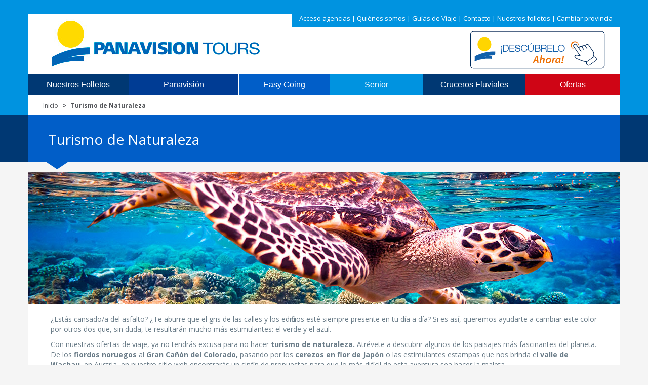

--- FILE ---
content_type: text/html; charset=UTF-8
request_url: http://wwwaps.panavision-tours.es/turismo-de-naturaleza/
body_size: 39050
content:
	﻿<!DOCTYPE html>
		
<html lang="es">
<head>
	<meta charset="utf-8" />
	<meta http-equiv="X-UA-Compatible" content="IE=edge" />
	<meta name="viewport" content="width=device-width, initial-scale=1" />
	<link rel="icon" href="/images/favicon.ico" />
	<meta http-equiv="expires" content="" />

	<title>Turismo de naturaleza - Panavisión Tours</title><meta name="description" content="Atrévete a descubrir los paisajes más fascinantes del planeta. De los fiordos noruegos al Gran Cañón del Colorado, pasando por los cerezos en flor de Japón." /><meta name="title" content="Turismo de naturaleza" /><meta name="language" content="es" /><meta name="content-language" content="ES" />
	<meta name="author" content="Panavision-Tours" />
	<meta name="publisher" content="" />
	<meta name="copyright" content="" />
	<meta name="page-type" content="" />
	<meta name="page-topic" content="" />
	<meta name="audience" content="" />
	<meta name="language" content="es" />
	<meta name="content-language" content="ES" />
	<meta name="robots" content="" />
	<meta name="revisits-after" content="2 Days" />

	<link rel="icon" href="/images/favicon.ico" />

	<!--Estilos por dominio-->
	<link href='http://fonts.googleapis.com/css?family=Open+Sans:400,600,700,300' rel='stylesheet' type='text/css' />
	<!-- Bootstrap core CSS -->
	<link href="/css/bootstrap.css" rel="stylesheet" />

	<!-- HTML5 shim and Respond.js for IE8 support of HTML5 elements and media queries -->
	<!--[if lt IE 9]>
	  <script src="https://oss.maxcdn.com/html5shiv/3.7.2/html5shiv.min.js"></script>
	  <script src="https://oss.maxcdn.com/respond/1.4.2/respond.min.js"></script>
	<![endif]-->

	<!-- Custom styles for this template -->
    <link rel='stylesheet' type="text/css" href='/css/fullcalendar.css' rel="stylesheet" media="screen" />		
	<link rel="stylesheet" type="text/css" href="/css/jslider.css" media="screen" />
	<link rel="stylesheet" type="text/css" href="/css/bootstrap-select.css" media="screen" />
	<link rel="stylesheet" type="text/css" href="/css/jquery.fancybox.css?v=2.1.5" media="screen" />

	<link rel="stylesheet" type="text/css" href="/css/custom.css" media="screen" />

	<link rel="stylesheet" type="text/css" href="/css/bootstrap-datetimepicker.css" media="screen" />
	<link rel="stylesheet" type="text/css" href="/css/galeria_fotos.css" media="screen" />
	<link rel="stylesheet" type="text/css" href="/css/font-awesome.css" media="screen" />
	<link rel="stylesheet" type="text/css" href="/css/bootstrap-multiselect.css" media="screen" />
	<link rel="stylesheet" type="text/css" href="/css/calendar/jquery-ui.css" media="screen" />



	<!-- Mobile/PDA Versions  -->
	<!-- iPhone4 --><!--<link rel="stylesheet" type="text/css" href="/css/common_iphone4.css" media="only screen and (-webkit-min-device-pixel-ratio: 1.5), only screen and (min-device-pixel-ration: 1.5)" />-->
	<!-- iPhone5 --><!--<link rel="stylesheet" type="text/css" href="/css/common_iphone5.css" media="only screen and (max-device-width: 960px), only screen and (-webkit-min-device-pixel-ratio: 2)" />-->
	<!-- iPad(s) --><!--<link rel="stylesheet" type="text/css" href="/css/common_ipad.css" media="only screen and (min-device-width: 481px) and (max-device-width: 1024px)" />-->
	<!-- For other mobiles (Breakpoints) layouts --><!--<link rel="stylesheet" type="text/css" href="/css/common_mobile.css" media="only screen and (max-width: 480px)" />-->
		
	<!-- Google Analytics ... please place here the tracking-code -->
	
				<script>
					(function(i,s,o,g,r,a,m){i['GoogleAnalyticsObject']=r;i[r]=i[r]||function(){
					(i[r].q=i[r].q||[]).push(arguments)},i[r].l=1*new Date();a=s.createElement(o),
					m=s.getElementsByTagName(o)[0];a.async=1;a.src=g;m.parentNode.insertBefore(a,m)
					})(window,document,'script','https://www.google-analytics.com/analytics.js','ga');

					ga('create', 'UA-7840492-1', 'auto');
					ga('send', 'pageview');

				</script>

			
	<script type="text/javascript" src="/js/jquery-2.1.min.js"></script>
	<script type="text/javascript" src="/js/jquery-ui.min.js"></script>
	<script type="text/javascript" src="/js/tab.js"></script>
	<script type="text/javascript" src="/js/calendar/jquery-ui.js"></script>

</head>
<body class="secundaria">
<script type="text/javascript" src="/js/mapaProvincias.js"></script>
<script type="text/javascript">

	$( document ).ready(function() {
		
		var dom = "es";
					if(readCookie('panaNombreProvincia') != null && readCookie('panaNombreProvincia') != ''
				&& readCookie('panaCodProvincia') != null && readCookie('panaCodProvincia') != ''){
				existeCookieProvincia(readCookie('panaNombreProvincia'));
				cambiarOfertasProvincia(readCookie('panaCodProvincia'));
			}
			
		
		compositorOnClick("compositor-logo");
	});
	
	function compositorOnClick(idCompositorLogo) {
		$("#" + idCompositorLogo).click(function() {
			var usuarioCookie = readCookie('panausuario');
			if(usuarioCookie != null && usuarioCookie != ''){
				var usuario = usuarioCookie.split("#");
				$("#userAutologin").val(usuario[0]);
				$("#passwordAutologin").val(usuario[1]);
				
				if(!usuario[0].includes("viajeseci")){
					$("#autologin").click();
				} else {
					document.getElementById(idCompositorLogo).style.display = "none";
				}
			} else {
				window.open("https://compositor.panavision-tours.es/");
			}
		});
	}
	
	function cambiarOfertasProvincia(codProvincia) {
		if(codProvincia == 28){
			$("a#oferta").attr('href', '/ofertas/madrid/'); //'Madrid';
		} else if(codProvincia == 2 || codProvincia == 02){
			$("a#oferta").attr('href', '/ofertas/valencia/'); //'Albacete';
		} else if(codProvincia == 3 || codProvincia == 03){
			$("a#oferta").attr('href', '/ofertas/valencia/'); //'Alicante';
		} else if(codProvincia == 4 || codProvincia == 04){
			$("a#oferta").attr('href', '/ofertas/andalucia-badajoz/'); //'Almeria';
		} else if(codProvincia == 1 || codProvincia == 01){
			$("a#oferta").attr('href', '/ofertas/bilbao/'); //'Álava';
		} else if(codProvincia == 33){
			$("a#oferta").attr('href', '/ofertas/bilbao/'); //'Asturias';
		} else if(codProvincia == 5 || codProvincia == 05){
			$("a#oferta").attr('href', '/ofertas/madrid/'); //'Ávila';
		} else if(codProvincia == 6 || codProvincia == 06){
			$("a#oferta").attr('href', '/ofertas/andalucia-badajoz/'); //'Badajoz';
		} else if(codProvincia == 7 || codProvincia == 07){
			$("a#oferta").attr('href', '/ofertas/cataluna-baleares/'); //'Islas Baleares';
		} else if(codProvincia == 8 || codProvincia == 08){
			$("a#oferta").attr('href', '/ofertas/cataluna-baleares/'); //'Barcelona';
		} else if(codProvincia == 48){
			$("a#oferta").attr('href', '/ofertas/bilbao/'); //'Bizkaia';
		} else if(codProvincia == 9 || codProvincia == 09){
			$("a#oferta").attr('href', '/ofertas/madrid/'); //'Burgos';
		} else if(codProvincia == 10){
			$("a#oferta").attr('href', '/ofertas/madrid/'); //'Cáceres';
		} else if(codProvincia == 11){
			$("a#oferta").attr('href', '/ofertas/andalucia-badajoz/'); //'Cádiz';
		} else if(codProvincia == 39){
			$("a#oferta").attr('href', '/ofertas/bilbao/'); //'Cantabria';
		} else if(codProvincia == 12){
			$("a#oferta").attr('href', '/ofertas/valencia/'); //'Castellón';
		} else if(codProvincia == 13){
			$("a#oferta").attr('href', '/ofertas/madrid/'); //'Ciudad Real';
		} else if(codProvincia == 14){
			$("a#oferta").attr('href', '/ofertas/andalucia-badajoz/'); //'Córdoba';
		} else if(codProvincia == 15){
			$("a#oferta").attr('href', '/ofertas/galicia/'); //'A Coruña';
		} else if(codProvincia == 16){
			$("a#oferta").attr('href', '/ofertas/valencia/'); //'Cuenca';
		} else if(codProvincia == 20){
			$("a#oferta").attr('href', '/ofertas/bilbao/'); //'Gipuzkoa';
		} else if(codProvincia == 17){
			$("a#oferta").attr('href', '/ofertas/cataluna-baleares/'); //'Girona';
		} else if(codProvincia == 18){
			$("a#oferta").attr('href', '/ofertas/andalucia-badajoz/'); //'Granada';
		} else if(codProvincia == 19){
			$("a#oferta").attr('href', '/ofertas/madrid/'); //'Guadalajara';
		} else if(codProvincia == 21){
			$("a#oferta").attr('href', '/ofertas/andalucia-badajoz/'); //'Huelva';
		} else if(codProvincia == 22){
			$("a#oferta").attr('href', '/ofertas/cataluna-baleares/'); //'Huesca';
		} else if(codProvincia == 23){
			$("a#oferta").attr('href', '/ofertas/andalucia-badajoz/'); //'Jaén';
		} else if(codProvincia == 24){
			$("a#oferta").attr('href', '/ofertas/madrid/'); //'León';
		} else if(codProvincia == 25){
			$("a#oferta").attr('href', '/ofertas/cataluna-baleares/'); //'Lleida';
		} else if(codProvincia == 27){
			$("a#oferta").attr('href', '/ofertas/galicia/'); //'Lugo';
		} else if(codProvincia == 29){
			$("a#oferta").attr('href', '/ofertas/andalucia-badajoz/'); //'Málaga';
		} else if(codProvincia == 30){
			$("a#oferta").attr('href', '/ofertas/valencia/'); //'Murcia';
		} else if(codProvincia == 31){
			$("a#oferta").attr('href', '/ofertas/bilbao/'); //'Navarra';
		} else if(codProvincia == 32){
			$("a#oferta").attr('href', '/ofertas/galicia/'); //'Ourense';
		} else if(codProvincia == 34){
			$("a#oferta").attr('href', '/ofertas/madrid/'); //'Palencia';
		} else if(codProvincia == 35){
			$("a#oferta").attr('href', '/ofertas/canarias/'); //'Las Palmas';
		} else if(codProvincia == 36){
			$("a#oferta").attr('href', '/ofertas/galicia/'); //'Pontevedra';
		} else if(codProvincia == 26){
			$("a#oferta").attr('href', '/ofertas/bilbao/'); //'La Rioja';
		} else if(codProvincia == 37){
			$("a#oferta").attr('href', '/ofertas/madrid/'); //'Salamanca';
		} else if(codProvincia == 38){
			$("a#oferta").attr('href', '/ofertas/canarias/'); //'Santa Cruz de Tenerife';
		} else if(codProvincia == 40){
			$("a#oferta").attr('href', '/ofertas/madrid/'); //'Segovia';
		} else if(codProvincia == 41){
			$("a#oferta").attr('href', '/ofertas/andalucia-badajoz/'); //'Sevilla';
		} else if(codProvincia == 42){
			$("a#oferta").attr('href', '/ofertas/madrid/'); //'Soria';
		} else if(codProvincia == 43){
			$("a#oferta").attr('href', '/ofertas/cataluna-baleares/'); //'Tarragona';
		} else if(codProvincia == 44){
			$("a#oferta").attr('href', '/ofertas/valencia/'); //'Teruel';
		} else if(codProvincia == 45){
			$("a#oferta").attr('href', '/ofertas/madrid/'); //'Toledo';
		} else if(codProvincia == 46){
			$("a#oferta").attr('href', '/ofertas/valencia/'); //'Valencia';
		} else if(codProvincia == 47){
			$("a#oferta").attr('href', '/ofertas/madrid/'); //'Valladolid';
		} else if(codProvincia == 49){
			$("a#oferta").attr('href', '/ofertas/madrid/'); //'Zamora';
		} else if(codProvincia == 50){
			$("a#oferta").attr('href', '/ofertas/madrid/'); //'Zaragoza';
		} else if(codProvincia == 51){
			$("a#oferta").attr('href', '/ofertas/andalucia-badajoz/'); //'Ceuta';
		} else if(codProvincia == 52){
			$("a#oferta").attr('href', '/ofertas/andalucia-badajoz/'); //'Melilla';
		} 
	}

</script>

<style>
    #navigationVideoBuscador.menu-sup > li {
        display: table-cell;
    }
    
    .menu-sup li a {
        /*font-size: 16px;*/ /* el tamanyo de la fuente varia de pantalla ancha a estrecha */
        font-weight: 350;
        letter-spacing: 0px;
        font-family: Segoe UI,Roboto,Helvetica,Arial,sans-serif;
        /*padding: 0px 20px;*/ /* eliminando el padding hacemos que las opciones del menu se queden verticalmente centradas en configuracion movil */
    }
    
    /* pantalla ancha */
    @media (min-width: 769px) {
        #navigationVideoBuscador {
            margin-top: 120px;
        }
        
        #navigationVideoBuscador.menu-sup > li > a {
            font-size: 16px; /* el tamanyo de la fuente varia de pantalla ancha a estrecha */
        }
    }
    
    /* pantalla estrecha */
    @media (max-width: 768px) {
        #navigationVideoBuscador {
            margin-top: 90px;
        }
        
        #navigationVideoBuscador.menu-sup > li > a {
            font-size: 13px; /* el tamanyo de la fuente varia de pantalla ancha a estrecha */
            padding: 15px 5px 5px 5px;
        }
        
        #navigationVideoBuscador.menu-sup > li {
            width: 1%;
        }
        
        /* oculta algunas opciones de menu */
        #navigationVideoBuscador.menu-sup > li.c_hidden {
            display: none;
        }
    }
</style>

	<div class="container">
		<header class="navbar navbar-static-top" id="top" role="banner">
			
			<div class="header-corporativo">
								
				 <a title="Acceso agencias" href="/rol2/fwdAgencias.do">Acceso agencias</a>  | <a target="_self" title="Qui&eacute;nes somos" href="/compania/">Qui&eacute;nes somos</a>  | <a target="_self" title="Gu&iacute;as de Viaje" href="/viajes/">Gu&iacute;as de Viaje</a>  | <a target="_self" title="Contacto" href="/contacto/">Contacto</a>  | <a target="_self" title="Nuestros folletos" href="/folletos/">Nuestros folletos</a>  | <a target="_self" title="Cambiar provincia" id="header-provincia" href="/">Cambiar provincia</a> 
			</div>
			
			<div class="logos">
				<div class="col-md-8"><a href="https://www.panavision-tours.es/" title="Panavision Tours"><img src="/images/logo_4.png" class="img-responsive" style="margin-top: 10px"></a></div>
				<div class="col-xs-10 col-md-4 dynamic-logo">
					<a title="Panavision Compositor"><img id="compositor-logo" src="/images/panavision-tours-compositor.png" class="img-responsive" style="margin-bottom: 6px"></a>
					<!-- <img id="50anyos" src="/images/50anyos.png" style="margin-top: 15px; display: none"> -->
				</div>
			</div>
			
			<!-- menu "hamburguesa" -->
			<!--
			<div class="navbar-header">
			  <button class="navbar-toggle collapsed" type="button" data-toggle="collapse" data-target=".bs-navbar-collapse">
				<span class="sr-only">Toggle navigation</span>
				<span class="icon-bar"></span>
				<span class="icon-bar"></span>
				<span class="icon-bar"></span>
			  </button>
			</div>
			-->

			<!-- NAVIGATION MENU ORIGINAL-->
			<nav class="navbar-collapse bs-navbar-collapse"> <!-- eliminando la clase "collapse" hacemos que el menu no se oculte en configuracion movil -->
				<ul id="navigation" class="nav nav-justified menu-sup" role="menu" style="display:none">
					<li class="c1 dropdown-submenu"><a tabindex="-1" href="/circuitos/europa/">Europa</a>
						<ul class="dropdown-menu">
							<li><a tabindex="-1" href="/circuitos/alemania/">Alemania</a></li>
							<li><a href="/circuitos/austria-suiza/">Austria y Suiza</a></li>
							<li><a href="/circuitos/croacia/">Croacia</a></li>
							<li class="dropdown-submenu"><a href="#">Escandinavia</a>
							<ul class="dropdown-menu">
									<li><a href="/circuitos/noruega/">Noruega, Suecia y Dinamarca</a></li>
									<li><a href="/circuitos/republicas-balticas/">Rep&uacute;blicas B&aacute;lticas</a></li>
									<li><a href="/circuitos/cabo-norte-islandia/">Cabo Norte e Islandia</a></li>
							</ul>
							</li>
							<li><a href="/circuitos/grecia/">Grecia</a></li>
							<li><a href="/circuitos/inglaterra-gales/">Inglaterra y Gales</a></li>	
							<li><a href="/circuitos/irlanda-escocia/">Irlanda y Escocia</a></li>
							<li><a href="/circuitos/italia/">Italia</a></li>									
							<!-- <li><a href=""></a></li> -->
							
							<li class="dropdown-submenu"><a href="#">Francia</a>
							<ul class="dropdown-menu">
									<li><a href="/circuitos/normandia-bretana/">Normand&iacute;a y Breta&ntilde;a</a></li>
									<li><a href="/circuitos/toulouse-burdeos/">Toulouse y Burdeos</a></li>
									<li><a href="/circuitos/niza-montecarlo/">Niza, Montecarlo</a></li>
							</ul>
							</li>
							
							<li><a href="/circuitos/paises-bajos/">Pa&iacute;ses Bajos</a></li>
							<li><a href="/circuitos/polonia/">Polonia</a></li>
							<li><a href="/circuitos/rumania-bulgaria/">Ruman&iacute;a y Bulgaria</a></li>
							<li><a href="/circuitos/praga-viena-budapest/">Praga, Viena y Budapest</a></li>
							<!-- <li><a href="/circuitos/rusia/">Rusia</a></li> -->
							<li><a href="/circuitos/sicilia-malta/">Sicilia y Malta</a></li>						
						</ul>
					</li>

					<li class="c2 dropdown-submenu"><span>Turqu&iacute;a y Oriente Medio</span>
						<ul class="dropdown-menu">
							<li><a tabindex="-1" href="/circuitos/dubai-maldivas/">Dub&aacute;i y Maldivas</a></li>
							<li><a tabindex="-1" href="/circuitos/egipto/">Egipto</a></li>
							<!-- <li><a tabindex="-1" href="/circuitos/viajes-iran/">Ir&aacute;n</a></li> -->
							<li><a tabindex="-1" href="/circuitos/israel/">Israel</a></li>
							<li><a tabindex="-1" href="/circuitos/jordania/">Jordania</a></li>
							<li><a tabindex="-1" href="/circuitos/turquia/">Turqu&iacute;a</a></li>
							<li><a tabindex="-1" href="/circuitos/uzbekistan/">Uzbekist&aacute;n</a></li>
						</ul>				
					</li>

					
					<li class="c4 dropdown-submenu"><span>Am&eacute;rica</span>
						<ul class="dropdown-menu">
							<li><a tabindex="-1" href="/circuitos/combinados-canada-usa/">Canad&aacute; - USA</a></li>
							<li><a tabindex="-1" href="/circuitos/argentina/">Argentina</a></li>
							<li><a tabindex="-1" href="/circuitos/peru/">Per&uacute;</a></li>
							<li><a tabindex="-1" href="/circuitos/costa-rica/">Costa Rica</a></li>
							
						</ul>
					</li>
					
					
					<!--li class="c3"><a href="/circuitos/combinados-canada-usa/">Canad&aacute; - USA</a></li-->

					<li class="c4 dropdown-submenu"><span>Asia</span>
						<ul class="dropdown-menu">
							<li><a tabindex="-1" href="/circuitos/india/">India, Nepal y Sri Lanka</a></li>
							<li><a tabindex="-1" href="/circuitos/combinados-asia/">Vietnam, Camboya y Tailandia</a></li>
							<li><a tabindex="-1" href="/circuitos/china/">China</a></li>
							<li><a tabindex="-1" href="/circuitos/japon/">Jap&oacute;n</a></li>
							<li><a tabindex="-1" href="/circuitos/maldivas/">Islas Maldivas y Bali</a></li>
							<li><a tabindex="-1" href="/circuitos/armenia/">Armenia y Azerbaiy&aacute;n</a></li>
						</ul>
					</li>

					<!--li class="c5"><a href="">&Aacute;frica</a></li-->
					<li class="c4 dropdown-submenu"><span>&Aacute;frica</span>
						<ul class="dropdown-menu">
							<!--
							<li><a tabindex="-1" href="/circuitos/combinados-africa/">Kenia y Tanzania</a></li>
							<li><a tabindex="-1" href="/circuitos/marruecos/">Marruecos</a></li>	
							<li><a tabindex="-1" href="/circuitos/sudafrica-cataratas-victoria/">Sud&aacute;frica y Cataratas</a></li>
							<li><a tabindex="-1" href="/circuitos/zanzibar-mauricio-seychelles/">Zanz&iacute;bar, Mauricio y Seychelles</a></li>
							-->
							<li><a tabindex="-1" href="/circuitos/egipto/">Egipto</a></li>
						</ul>
					</li>					

					<!--li class="c6"><a href="/circuitos/turismo-religioso/">Turismo <br /> Religioso</a></li-->					
					<li class="c9"><a href="/folletos/viajes-seniors-2025/">Viajes Senior</a></li>	
					
					
					<li class="c7 dropdown-submenu"><a href="/cruceros-fluviales/">Cruceros<br />Fluviales</a>
						<ul class="dropdown-menu">
							<li><a tabindex="-1" href="/cruceros-fluviales/adriatico/">Mar Adri&aacute;tico</a></li>
							<li><a tabindex="-1" href="/cruceros-fluviales/danubio/">Danubio</a></li>
							<li><a tabindex="-1" href="/cruceros-fluviales/rhin/">Rhin</a></li>
							<li><a tabindex="-1" href="/cruceros-fluviales/rodano/">R&oacute;dano</a></li>
							<li><a tabindex="-1" href="/cruceros-fluviales/sena/">Sena</a></li>
							<li><a tabindex="-1" href="/cruceros-fluviales/volga/">Volga</a></li>
							<!--<li><a tabindex="-1" href="/cruceros-fluviales/yangtze/">Yangtz&eacute;</a></li>-->
							
						</ul>
					</li>

					<li class="c8"><a href="/ofertas/madrid/" id="oferta">Ofertas</a></li>


					<!--<li class="c9 dropdown-submenu"><a href="/folletos/cruceros-navidad-2016/">Cruceros Diciembre 2016</a>
						<ul class="dropdown-menu" style="background: #cf0515 none repeat scroll 0 0">
							<div class="red">
								<li><a tabindex="-1" href="/buscador/Puente-de-la-Constitucion">Puente Constituci&oacute;n</a></li>
								<li><a tabindex="-1" href="/buscador/Puente-de-la-Inmaculada">Puente Inmaculada</a></li>
								<li><a tabindex="-1" href="/buscador/Navidad">Navidad</a></li>
								<li><a tabindex="-1" href="/buscador/Fin-de-Ano">Fin de a&ntilde;o</a></li>
							</div>
						</ul>
					</li>-->


					<!--li class="c9"><a href="/folletos/ofertas-circuitos/">OFERTONES <br /> <span style="font-size:11px">"los mejores precios"</span></a></li-->

				</ul>

			<!-- NAVIGATION MENU VIDEOBUSCADOR -->
				<ul id="navigationVideoBuscador" class="nav nav-justified menu-sup" role="menu" zstyle="/*height: 160px*/ margin-top: 120px">
					<!--
					<li class="c1" onClick="activaBuscadorCircuitos()"><a href="#"                                                      style="padding-right: 30px">Circuitos con guía</a></li>
					<li class="c2" onClick="activaBuscadorLarga()">    <a href="#"                                                      style="padding-right: 30px">Larga Distancia</a></li>
					<li class="c4" onClick="activaBuscadorCruceros()"> <a href="#"                                                      style="padding-right: 30px">Cruceros Fluviales</a></li>
					<!- <li class="c3">                               <a href="/ofertas/madrid/"             style="padding-right: 30px">-</a></li> ->
					<li class="c9">                                    <a href="/ofertas/madrid/" id="oferta" style="padding-right: 30px">Ofertas</a></li>
					<!- <li class="c3" onclick="hideBuscar_formShowBotonera6()"><img id="botonShowHideBotonera6" src="/img/menos.gif" style="width: 30px; height: 30px"></li> ->
					-->
					
					<li class="c1 c_hidden"><a href="/folletos/">Nuestros Folletos</a></li>
					<li class="c2"><a href="/folletos/circuitos-2025/">Panavisión</a></li>
					<li class="c4"><a href="/folletos/easy-going-2025/">Easy Going</a></li>
					<li class="c5"><a href="/folletos/viajes-seniors-2026/">Senior</a></li>
					<li class="c1"><a href="/folletos/cruceros-2026/">Cruceros Fluviales</a></li>
					<li class="c9"><a href="/ofertas/madrid/" id="oferta">Ofertas</a></li>
				</ul>
			</nav>

			<div id="avisoCookie" style="display:none; position:fixed; left:0px; right:0px; top:25px; width:100%; min-height:30px; background:#EFBF18; color:#000000; z-index:99999;">
			    <div id="avisoCookieDiv" style="text-align:center; width:100%; position:absolute; padding-left:5px; top:15%;">
			    </div>
			</div>

		</header>
	</div>

<script type="text/javascript">
        var usuarioCookie = readCookie('panausuario');
        var showVideoBuscador = false;
        
        //Para todos los usuarios
        if(document.location.pathname == "/") {
            showVideoBuscador = true;
        }
        
        /*
        if(usuarioCookie != null && usuarioCookie != '') {
            var usuario = usuarioCookie.split("#");
            if(usuario != null && usuario.length > 0) {
                if(document.location.pathname == "/" && (usuario[0] == 'mminguez' || usuario[0] == 'jbelena' || usuario[0] == 'jcmora' || usuario[0] == 'pruebasweb') ) {
                    //$("#navigation").css("display", "none");
                    //$("#navigationVideoBuscador").css("display", "block");
                    //$("#compositor-logo").hide();
                    //$("#50anyos").show();
                    showVideoBuscador = true;
                }
            }
        }
        */
</script>
	
	<div class="corp">
       
  <div class="container">
    <div class="bg_blanco">
      <ol class="breadcrumb">
        <li><a href="/">Inicio</a></li>               
            <li class="active">Turismo de Naturaleza</li>
      </ol>
    </div>
  </div>    
    
  <div class="container">
  
    <div class="bg_cabecera_agencias">

            <div class="col-md-8">
                <h1 class="tit-ficha">Turismo de Naturaleza</h1>
            </div>
 
    </div><!-- /.bg_cabecera_agencias -->
        
    <div class="reserva_marcador"></div>
     
      
    <div class="bg_blanco">
    
      <img src="/images/turismo-de-naturaleza.jpg" alt="Turismo de Naturaleza" class="img-responsive">
      <div class="col-md-12 caja"> 
         
        <div class="corporativo">

		<p>¿Estás cansado/a del asfalto? ¿Te aburre que el gris de las calles y los edificios esté siempre presente en tu día a día? Si es así, queremos ayudarte a cambiar este color por otros dos que, sin duda, te resultarán mucho más estimulantes: el verde y el azul.</p>
		<p>Con nuestras ofertas de viaje, ya no tendrás excusa para no hacer <strong>turismo de naturaleza.</strong> Atrévete a descubrir algunos de los paisajes más fascinantes del planeta. De los <strong>fiordos noruegos</strong> al <strong>Gran Cañón del Colorado,</strong> pasando por los <strong>cerezos en flor de Japón</strong> o las estimulantes estampas que nos brinda el <strong>valle de Wachau,</strong> en Austria, en nuestro sitio web encontrarás un sinfín de propuestas para que lo más difícil de esta aventura sea hacer la maleta.</p>
		<p>¿Estás preparado/a?</p>

		<h2 class="tit">Disfruta de nuestros viajes por Europa</h2>
		<p>Aunque el Viejo Continente destaca especialmente por sus monumentos y ciudades preñadas de historia, el tirón turístico de Europa no se limita a sus increíbles construcciones. En efecto, y aunque no pueden competir con el poder de atracción de <a href="http://www.panavision-tours.es/viajes/que-ver-londres/"><strong>Londres</strong></a>, París o Berlín, los amantes del mar, la montaña y los parajes de belleza casi salvaje también tendrán la oportunidad de vivir experiencias inenarrables al aire libre sin salir de sus fronteras.</p>
		<p>Como ejemplo, baste citar los espectaculares <strong>acantilados de Moher,</strong> los más altos de Europa occidental —miden entre 120 y 214 m de altura—, que podrás admirar en nuestros <strong>viajes a</strong> <strong>Irlanda. </strong>De todos modos, esta isla de alma celta y eternamente cubierta de un manto verde aún nos tiene preparada otras tantas sorpresas: por ejemplo, la inenarrable <strong>Calzada del Gigante,</strong> situada en Irlanda del Norte y formada por 40.000 columnas de basalto. Descubierta en 1693, fue declarada <strong>Patrimonio de la Humanidad por la UNESCO</strong> <strong>en 1986</strong> y Reserva Natural Nacional un año más tarde.</p>
		<p>Asimismo, Gran Bretaña también presume de encantos naturales en <strong>Escocia,</strong> donde rincones como las <strong>islas Orcadas, las islas Shetland y las islas Hébridas</strong>, te dejarán sin palabras.</p>
		<p>En Europa central y del este, el verde continúa siendo el color predominante. Por ejemplo, si decides viajar a Polonia, no sólo tendrás la oportunidad de admirar ciudades como Varsovia, sino también <strong>23 bellísimos</strong> <strong>Parques Nacionales,</strong> que destacan por las notables diferencias que se dan entre ellos. Baste citar el <strong>Parque Nacional de Bialowieza,</strong> declarado Reserva de la Biosfera por la UNESCO, el de Biebrzanski, una de las mayores áreas pantanosas de Europa, o el <strong>Kampinoski, </strong>situado cerca de Varsovia, la capital del país.</p>
		<p>Asimismo, los <a href="http://panavision-tours.es/cruceros-fluviales/">cruceros fluviales</a> que discurren por el corazón del continente también son una fuente inagotable de rincones fotogénicos, como el <strong>valle de Wachau,</strong> uno de los enclaves más bucólicos de Austria.</p>
		<p>Por último, ya en <a href="http://panavision-tours.es/circuitos/escandinavia/">Escandinavia</a>, podrás contemplar los <strong>fiordos noruegos</strong> o estampas tan mágicas como la <strong>aurora boreal,</strong> uno de los grandes reclamos de la región de Laponia.</p>
 
		<h2 class="tit">Circuitos por Asia que te encantarán</h2>
		<p>Ya en tierras asiáticas, nuestros <a href="http://panavision-tours.es/circuitos/turquia/">viajes a Turquía</a> te mostrarán dos paisajes naturales capaces de fascinar al viajero por su magnetismo. Por un lado, las increíbles piscinas al aire libre de <strong>Pamukkale,</strong> nombre cuya traducción al castellano (‘castillos de algodón’) arroja pistas sobre esta pequeña joya. Y por otro, no podíamos olvidarnos de las fascinantes Chimeneas de Hadas que salpican la mítica <strong>Capadocia:</strong> una sinfonía de formaciones geológicas imposibles que te entusiasmarán.</p>
		<p>Por lo que respecta a <strong>Asia Oriental, </strong>huelga decir que la naturaleza ha sido especialmente generosa con esta región. Para comprobarlo, te animamos a descubrir nuestros <a href="http://panavision-tours.es/circuitos/china/">viajes a China</a><strong>,</strong> en los que podrás maravillarte ante las montañas de caprichosa silueta que jalonan el curso del río Li, en las inmediaciones de <strong>Yangshuo y Guilin.</strong> Y qué decir de Hangzhou, cuyo<strong> lago Oeste forma parte del Patrimonio de la Humanidad desde el 2011,</strong> o <strong>Suzhou,</strong> cuya belleza le ha granjeado el sobrenombre de la Venecia de Oriente. ¿A qué esperas para descubrir por qué?</p>
		<p>Si te decantas por un <a href="http://panavision-tours.es/circuitos/japon/">viaje a Japón</a><strong>,</strong> la naturaleza será la gran protagonista. No en balde, la religión nacional del país del Sol Naciente, el sintoísmo, la venera como un dios, dado que siempre ha condicionado la historia del pueblo nipón… y su fascinante geografía. Por ejemplo, allí podrás ver el sobrecogedor perfil del <strong>monte Fuji</strong> o la <strong>floración de los cerezos,</strong> una de las imágenes más hermosas de cuantas despliega este territorio.</p>
		<p>¿Te apasiona el senderismo? En ese caso, nada mejor que un <strong>viaje a Nepal,</strong> donde la posibilidad de hacer <strong><i>trekking </i>junto al Himalaya</strong> se ha consolidado como uno de los grandes atractivos de este país de geografía accidentada.</p>
		<p>En el <strong>Sudeste Asiático,</strong> te invitamos a dejarte enamorar por <strong>Camboya,</strong> cuyas ruinas de <strong>Angkor Wat </strong>crean una simbiosis perfecta con el paisaje selvático que las rodea. Tampoco desmerece la espléndida <strong>Tailandia,</strong> con rincones tan hermosos como las <strong>playas de Phuket, Krabi o Koh Samui, </strong>ni <strong>Sri Lanka,</strong> también de innegable atractivo.</p>

		<h2 class="tit">Safaris en África y por Estados Unidos</h2>
		<p>Antes de cerrar esta pequeña lista de propuestas, no podíamos olvidarnos de nuestros <a href="http://panavision-tours.es/circuitos/combinados-africa/">safaris en África</a> subsahariana, donde podrás empaparte de la belleza de <strong>Kenia </strong>y <strong>Tanzania.</strong> En este último país, el <strong>Serengueti</strong> exhibirá ante ti un abanico de biodiversidad único, brindándote la posibilidad de contemplar animales salvajes en su hábitat natural.</p>
		<p>Pero si lo que realmente te apetece es cruzar el Atlántico, nuestros <a href="http://panavision-tours.es/circuitos/combinados-canada-usa/">circuitos por Estados Unidos</a> te llevarán hasta uno de los parajes más inhóspitos, a la par que hipnóticos, del planeta: el <strong>Gran Cañón del Colorado.</strong> Este coloso pétreo, desde cuyo mirador es posible de gozar de una panorámica envidiable, no desmerece a otros lugares de gran belleza natural de Norteamérica, como el <strong>Parque Nacional de Yosemite,</strong> situado a 320 km de San Francisco y jalonado de ciclópeos árboles. ¿Se puede pedir más?</p>
		<p>Como ves, sea cual sea tu destino ideal, lo tenemos todo preparado para que disfrutes de unas vivencias únicas en plena naturaleza, explorando los paisajes más hermosos del mundo y conociendo su rica biodiversidad de primera mano. Con nuestros chollos de viaje, tus próximas vacaciones serán un auténtico regalo para los sentidos. ¡Haz la prueba!</p>

                <p><br>

                <!--Fin del body-->	</p>
          </div>
      </div>
      <div class="clearfix"></div>  
    </div>
    <div class="clearfix"></div>  
  </div>
</div>
	

	<!-- FOOTER Link Directory -->
	<div class="container"><!--<div class="container">-->
		<footer>
			<div class="row">
		
		
					<div class="pull-left">
						<h3>Panavisi&oacute;n Tours</h3>
						<ul><li><a href="/compania/" title="Qui&eacute;nes somos">Qui&eacute;nes somos</a></li><li><a href="/notas-prensa/" title="Notas prensa">Notas prensa</a></li><li><a href="" title=""></a></li><li><a href="" title=""></a></li>  </ul>
					</div>
					<div class="pull-left">
						<h3>Viaja con Nosotros</h3>
						<ul><li><a href="/viajes/" title="Gu&iacute;as de Viaje">Gu&iacute;as de Viaje</a></li><li><a href="/enlaces-interes/" title="Enlaces de Inter&eacute;s">Enlaces de Inter&eacute;s</a></li><li><a href="http://www.xe.com/es/" title="Cambio de Divisas">Cambio de Divisas</a></li><li><a href="" title=""></a></li><li><a href="" title=""></a></li><li><a href="" title=""></a></li>  </ul>
					</div>
					<div class="pull-left">
						<h3>Contacto</h3>
						<ul><li><a href="/contacto/" title="Contacte con nosotros">Contacte con nosotros</a></li><li><a href="" title=""></a></li><li><a href="/contacto-ayuda-en-destino/" title="Ayudas en destino">Ayudas en destino</a></li><li><a href="http://www.panavision-tours.es/larga-distancia/" title="Larga Distancia">Larga Distancia</a></li><li><a href="" title=""></a></li>  </ul>
					</div>
					<div class="pull-left">
						<h3>Legal</h3>
						<ul><li><a href="/condiciones-generales/" title="Condiciones generales">Condiciones generales</a></li><li><a href="/aviso-legal/" title="Aviso Legal">Aviso Legal</a></li><li><a href="/documentacion-y-seguros/" title="Documentaci&oacute;n y Seguros">Documentaci&oacute;n y Seguros</a></li><li><a href="" title=""></a></li><li><a href="" title=""></a></li>  </ul>
					</div>
			    <div class="pull-right text-right">
					<h3>
					    <a href="http://es-es.facebook.com/pages/Panavision-Tours/267560496160" target="_blank"><img width="25px" src="/images/facebook.png" border="0" alt="Facebook" title="Facebook"/></a>
					    <a href="https://twitter.com/panavisiontours" target="_blank"><img width="25px" src="/images/twitter.png" border="0" alt="Twitter" title="Twitter"/></a>
					    <a href="http://www.linkedin.com/company/2783293" target="_blank"><img width="25px" src="/images/linkedin.png" border="0" alt="LinkedIn" title="LinkedIn"/></a>
					    <a href="https://es.pinterest.com/panavisiontours/" target="_blank"><img width="25px" src="/images/pinterest.png" border="0" alt="Pinterest" title="Pinterest"/></a>
					    <a href="http://www.youtube.com/user/PanavisionTours" target="_blank"><img width="25px" src="/images/youtube.png" border="0" alt="YouTube" title="YouTube"/></a>
					</h3>
				</div>



				<div class="clearfix">&nbsp;</div>

				<div class="col-md-12">
					<p class="text-right">
                        <a href="/aviso-legal/">Aviso legal y pol&iacute;tica de privacidad</a> |
                        &#169; 2026 PANAVISI&Oacute;N TOURS                        <!-- | <font color="#337AB7">Server 2</font> -->
                        <a href="#" class="go_up"><img src="/images/up.png" alt="Top" title="Top"/></a>
                    </p>
				</div>
				
				<form method="post" target="_blank" action="https://compositor.panavision-tours.es/login.xhtml">
					<input type="hidden" name="user" id="userAutologin" value=""/>
					<input type="hidden" name="password" id="passwordAutologin" value=""/>
					<input type="submit" name="autologin" id="autologin" value="autologin" style="display:none;">
				</form>
								
			</div>				
		</footer>
	</div><!-- /.container -->



<script type="text/javascript" src="/js/jquery.cookie.js"></script>	
<script type="text/javascript" src="/js/RecargaCombosBuscador.js"></script>
<script type="text/javascript" src="/js/jquery.simplemodal-1.4.4.js"></script>
<script type="text/javascript" src="/js/simplemodal_osx.js"></script>

<script type="text/javascript" src="/js/gestion-cookies.js"></script>

<script type="text/javascript" src="/js/mapper/mapper.js"></script>
<script type="text/javascript" src="/js/cvi_tip_lib.js"></script>
<script type="text/javascript" src="/js/jquery.customSelect-master/jquery.customSelect.min.js"></script>

<!-- Bootstrap core JavaScript    ================================================== -->
<!-- Placed at the end of the document so the pages load faster -->
<script type="text/javascript" src="/js/bootstrap.js"></script>
<script type="text/javascript" src="/js/moment-with-locales.js"></script>
<script type="text/javascript" src="/js/bootstrap-datetimepicker.js"></script>
<!-- <script type="text/javascript" src="/js/docs.min.js"></script> -->
<!-- IE10 viewport hack for Surface/desktop Windows 8 bug -->
<script type="text/javascript" src="/js/ie10-viewport-bug-workaround.js"></script>
<script type="text/javascript" src="/js/jquery.scrollTo.js"></script>

<script type="text/javascript" src="/js/tmpl.js"></script>
<script type="text/javascript" src="/js/jquery.dependClass-0.1.js"></script>
<script type="text/javascript" src="/js/draggable-0.1.js"></script>
<script type="text/javascript" src="/js/jquery.fancybox.js?v=2.1.5"></script>
<script type="text/javascript" src="/js/bootstrap-select.js"></script>
<script type="text/javascript" src="/js/bootstrap-multiselect.js"></script>



<!-- end -->

<script type="text/javascript" src="/js/comun.js"></script>

<script type="text/javascript">

	$( document ).ready(function() {
		var inicio = 0;var dom = "es";		
		if(inicio == '0'){
			var check_cookie = getCookie('random_cookie');
			if(check_cookie == null){
				setCookie('random_cookie','random_value',1);
			}else{ // no mostramos la capa
				return; 
			}
		}
		
	});

	$(document).ready(function(){
		var f = new Date();
		if (document.domain.toUpperCase().indexOf("US")!=-1){
			$("#oferta")[0].innerHTML="Offers <br />"+(f.getMonth() +1) + "/" + f.getDate() + "/" + f.getFullYear();
		}else{
			$("#oferta")[0].innerHTML="Ofertas <br />"+f.getDate() + "/" + (f.getMonth() +1) + "/" + f.getFullYear();
		}
	});

	/*
	$( document ).ready(function() {
		$( "#avisoCookieDiv" ).html("Usamos cookies propias y de terceros para mejorar nuestros servicios en base al analisis de la navegacion. Si continua navegando consideramos que acepta su uso. <a href='javascript:void(0);' style='margin-left:10px; padding:4px; background:#52B8E4; text-decoration:none; color:#ffffff;' onclick='PonerCookie();'><b>Aceptar</b></a>");
	});

	if(getCookie('aviso')!="1"){
		document.getElementById("avisoCookie").style.display="block";
	}
	*/


		
	
</script>

</body>
</html>


--- FILE ---
content_type: application/javascript
request_url: http://wwwaps.panavision-tours.es/js/cvi_tip_lib.js
body_size: 4587
content:
/* cvi_tip_lib.js 1.1 (16-Apr-2011) (c) by Christian Effenberger. All Rights Reserved. Source: cvi.netzgesta.de. Distributed under Netzgestade Software License Agreement. Read more at... http://www.netzgesta.de/cvi/LICENSE.html. Commercial licenses available via... cvi[at]netzgesta[dot]de	*/
eval(function(p,a,c,k,e,r){e=function(c){return(c<62?'':e(parseInt(c/62)))+((c=c%62)>35?String.fromCharCode(c+29):c.toString(36))};if('0'.replace(0,e)==0){while(c--)r[e(c)]=k[c];k=[function(e){return r[e]||e}];e=function(){return'([4-8fgkmnqzA-Z]|[12]\\w)'};c=1};while(c--)if(k[c])p=p.replace(new RegExp('\\b'+e(c)+'\\b','g'),k[c]);return p}('E 4={version:1.10,released:\'2011-04-16 12:00:00\',Q:\'cvi_tooltip\',1v:\'a\',R:\'tooltip\',F:G,1w:32,1x:16,1g:0,1h:0,K:(m.S&&m.T&&!m.1y?1:0),q:(z(8.ontouchstart)!="A"?1:0),init:n(){n 1z(v){E i,j,h,c,d=8.getElementsByTagName(4.1v),e=new Array();1i(i=0;i<d.1b;i++){h=d[i];c=h.className.split(\' \');1i(j=0;j<c.1b;j++){6(c[j]==v){e.push(h);break}}}7 e};E i,t,x,r,u,l=1z(4.R);4.1A();6(l.1b>0){1i(i=0;i<l.1b;i++){6(l[i].1j(4.R)!=null){4.1B(l[i])}}}7 G},1B:n(f,H){6(f){E 1C=f.1j(4.R)||\'\';H=H||\'\';6(1C!=\'\'||H!=\'\'){6(H!=\'\'){f.setAttribute(4.R,H)}6(f.Y!=\'\'){f.H=f.Y;f.Y=\'\'}6(4.K){f.S("1D",4.Z);f.S("1E",4.11);f.S("U",4.B)}g{f.13(4.q?"1F":"1G",4.Z,4.F);f.13(4.q?"1H":"1I",4.11,4.F);f.13("V",4.B,4.F)}}}7 G},remove:n(f){6(f){6(f.H!=\'\'){f.Y=f.H}6(4.K){f.T("1D",4.Z);f.T("1E",4.11);f.T("U",4.B)}g{f.14(4.q?"1F":"1G",4.Z,4.F);f.14(4.q?"1H":"1I",4.11,4.F);f.14(4.q?"15":"V",4.B,4.F)}}7 G},1A:n(){6(!4.$(4.Q)){E o=8.O,p=8.createElement(\'div\'),e=p.k;p.id=4.Q;e.1k="1J";e.position="absolute";e.1l="1K";o.appendChild(p);4.L(e,0)}7 G},Z:n(e){e=e?e:m.1m;E 5=4.$(4.Q),s=e.target||e.srcElement,c=e.currentTarget;6(s.nodeType==3){s=s.parentNode}6(!4.K&&(s!=c)){s=c}6(5&&e){e.Y=\'\';5.1L=s.1j(4.R);5.k.1l="block";5.k.M=4.1n(4.q?e.W[0]:e)+"C";5.k.17=4.1o(4.q?e.W[0]:e)+"C";4.1g=5.offsetWidth;4.1h=5.offsetHeight;5.k.M=4.1p(4.q?e.W[0]:e)+"C";5.k.17=4.1q(4.q?e.W[0]:e)+"C";4.B(e);6(4.K){5.T("U",4.B)}g{5.14(4.q?"15":"V",4.B,4.F)}5.k.1k="visible";6(5.N){m.1c(5.N)}E o=0,c=0,p=20,s=18/p;4.L(5.k,0);5.N=m.1M(n(){o=p*c;4.L(5.k,o);c++;6(c>s){m.1c(5.N);4.L(5.k,18);6(4.K){5.S("U",4.B)}g{5.13(4.q?"15":"V",4.B,4.F)}}},30)}7 G},11:n(e){e=e?e:m.1m;E 5=4.$(4.Q);6(5){6(4.K){5.T("U",4.B)}g{5.14(4.q?"15":"V",4.B,4.F)}6(5.N){m.1c(5.N)}E o=0,c=0,p=20,s=18/p;4.L(5.k,18);5.N=m.1M(n(){o=18-(p*c);4.L(5.k,o);c++;6(c>s){m.1c(5.N);4.L(5.k,0);5.k.1k="1J";5.k.1l="1K";5.1L="";6(4.K){5.S("U",4.B)}g{5.13(4.q?"15":"V",4.B,4.F)}}},30)}7 G},B:n(e){e=e?e:m.1m;E 5=4.$(4.Q);6(5){E P=4.1w,X=4.1x,I=4.1p(4.q?e.W[0]:e),ty=4.1q(4.q?e.W[0]:e),J=4.1g,th=4.1h,w=4.1O(),h=4.1P(),x=4.1n(),y=4.1o(),l=I-x,r=x+w-I,t=ty-y,b=y+h-ty,a=20;6((t-X)>=th){5.k.17=(ty-X-th)+"C";5.k.M=(1d.1Q(x+w-J-a,1d.1R(x,I-(J/2))))+"C"}g 6((b-(X*2))>=th){5.k.17=(ty+X+X)+"C";5.k.M=(1d.1Q(x+w-J-a,1d.1R(x,I-(J/2))))+"C"}g{5.k.17=(y+((h-th)/2))+"C";6((r-P)>=J){5.k.M=(I+P)+"C"}g 6((l-P)>=J){5.k.M=(I-P-J)+"C"}g{6(r>=l){5.k.M=(I+P)+"C"}g{5.k.M=(I-P-J)+"C"}}}}7 G},L:n(o,v){6(8.all&&!m.1y&&(!8.1S||8.1S<9)){o.filter="alpha(1T="+v+")"}g{o.MozOpacity=v*0.01;o.KhtmlOpacity=v*0.01;o.1T=v*0.01}7 G},1O:n(){6(z m.1U!=\'A\'){7 m.1U}g{6(z 8.D!=\'A\'){7 8.D.1V}g{7 8.O.1V}}},1P:n(){6(z m.1W!=\'A\'){7 m.1W}g{6(z 8.D!=\'A\'){7 8.D.1X}g{7 8.O.1X}}},1n:n(){6(z m.1Y!=\'A\'){7 m.1Y}g{6(z 8.D!=\'A\'){7 8.D.1e}g{7 8.O.1e}}},1o:n(){6(z m.1Z!=\'A\'){7 m.1Z}g{6(z 8.D!=\'A\'){7 8.D.1f}g{7 8.O.1f}}},1p:n(e){6(z e.21!=\'A\'){7 e.21}g 6(z e.1s!=\'A\'){6(z 8.D!=\'A\'){7(e.1s+8.D.1e)}g{7(e.1s+8.O.1e)}}},1q:n(e){6(z e.22!=\'A\'){7 e.22}g 6(z e.1t!=\'A\'){6(z 8.D!=\'A\'){7(e.1t+8.D.1f)}g{7(e.1t+8.O.1f)}}},$:n(v){7(8.getElementById(v))}}',[],127,'||||cvi_tip|tt|if|return|document|||||||ele|else||||style||window|function|||stg|||||||||typeof|undefined|_move|px|documentElement|var|capture|false|tip|tx|tw|etach|_trans|left|timer|body|xo|name|attr|attachEvent|detachEvent|onmousemove|mousemove|touches|yo|title|_show||_hide||addEventListener|removeEventListener|touchmove||top|100|||length|clearInterval|Math|scrollLeft|scrollTop|fixw|fixh|for|getAttribute|visibility|display|event|_getx|_gety|_getcx|_getcy||clientX|clientY||tag|xoff|yoff|opera|getByClass|create|add|ttv|onmouseenter|onmouseleave|touchstart|mouseover|touchend|mouseout|hidden|none|innerHTML|setInterval||_getw|_geth|min|max|documentMode|opacity|innerWidth|clientWidth|innerHeight|clientHeight|pageXOffset|pageYOffset||pageX|pageY'.split('|'),0,{}));
if(window.attachEvent){window.attachEvent("onload",cvi_tip.init);}else{window.addEventListener("load",cvi_tip.init,false);}

--- FILE ---
content_type: application/javascript
request_url: http://wwwaps.panavision-tours.es/js/comun.js
body_size: 10764
content:
$(document).ready(function() {

  $(".date").datetimepicker({ locale: "es" , format: 'L', useStrict: true });

  $(".datetimepicker").show();

  $('.logo').on('click', function(){
    location.href = "/";  
  });
  

    $(".carousel-caption").click(function() {
    var url = $(this).attr('data-url');
    location.href = url;  
  });

  $('.go_up').on('click', function(){
    $.scrollTo('.logo', 500, {axis:'y'} );
  });

  $(".capa_mundo").fancybox({
      //href  : $(this).attr('data-url'),
      type  : 'iframe',
      padding : 0,
      autoSize: true,
      topRatio: 0.1,
      width : '967px',
      height  : '468px',
      beforeLoad : function(){
        var url= $(this.element).attr("data-url");
        this.href = url;
       }

  });

  $(".capa_mapa").fancybox({
      //href  : $(this).attr('data-url'),
      type  : 'iframe',
      padding : 0,
      autoSize: true,
      topRatio: 0.1,
      width : '400px',
      height  : '400px',
      beforeLoad : function(){
        var url= $(this.element).attr("data-url");
        this.href = url;
       }

  });

  
  
  
 $('#tablaOpciones').on('change', '.selOpcion', function(){
	 

	 let texto = $( "#descripcion"+$(this).val() ).text();
	 let htmlBoton =  '<a href="#" onClick="mostrarCapa()" class="btn btn-gris">Cambiar</i></a>';
	 $("#descripcionOpcion").html(texto.substr(0, texto.indexOf('('))+htmlBoton);
     $.ajax({
        type:"POST",
        url:"/rol2/modificarOpcionReserva",
        data:"opcion="+$(this).val(),
        timeout: 15000,
        contentType: "application/x-www-form-urlencoded;charset=ISO-8859-1",
        
        success:function(data, textStatus, XMLHttpRequest){
          var datos=JSON.parse(data);    
          //Precio Total
          var totalR =  datos.precios[datos.precios.length-1];
          //Precio Base
          var precioBase = datos.precios[0];          
          var contenido='<tr>';
          contenido+='<td width="33%" class="td_cab_reserva azul_bold">Concepto</td>';
          contenido+='<td width="17%" class="td_cab_reserva text-center">Precio / Persona</td>';
          contenido+='<td width="1%" rowspan="12">&nbsp;</td>';
          contenido+='<td width="17%" class="td_cab_reserva text-right">Subtotales</td>';
          contenido+='<td width="1%" rowspan="12">&nbsp;</td>';
          contenido+='<td width="31%" class="td_cab_reserva text-center">TOTAL RESERVA</td>';
          contenido+='</tr>';
          contenido+='<tr>';   
          contenido+='<td class="tx1">Precio Base</td>';
          contenido+='<td class="tx2 text-right">'+precioBase.precio_pax+'&nbsp;</td>';
          contenido+='<td class="tx2 text-right">'+ precioBase.precio_total+'&nbsp;	&euro;<span></td>';
          contenido+='<td rowspan="10" class="tx2 text-center">';
          contenido+='<p class="precio"><span id="precioTotal">'+ totalR.precio_total +'</span>&nbsp;&euro;</p>';               
          contenido+='<p class="tx3">Precio basado en los servicios y vuelos confirmados en esta reserva.</p>';
          contenido+='</td>';
          contenido+='</tr>';
                                    
          for(var i=1;i<datos.precios.length-1;i++){
            var dB = datos.precios[i];
            contenido+='<tr>';
            contenido+='<td class="tx1">'+dB.concepto+'</td>';
            if(dB.precio_pax != null && dB.porcentaje == true) {
             contenido+='<td class="tx2 text-right">'+ dB.precio_pax+'</td>';
            }else if(dB.precio_pax != null && dB.porcentaje == false) {
             contenido+='<td class="tx2 text-right">'+dB.precio_pax +'&nbsp;&euro;</td>';
            }else{ 
             contenido+='<td class="tx2 text-right">&nbsp;</td>';
            }
                                            
            if('D' == dB.tipo) {
              contenido+='<td class="tx2 text-right">-'+dB.precio_total+'&nbsp;&euro;</td>';
            } else if ('C' == dB.tipo){
              contenido+='<td class="tx2 text-right">'+dB.precio_total+'</td>';
            }else{
               contenido+='<td class="tx2 text-right">'+dB.precio_total +'&nbsp;&euro;</td>';
            }  
               contenido+='</tr>';
          }
          
          $("#tablaDesglose").html(contenido);
		  
		  
		  
		  
		  //Lista de opciones actualizada
		  $('#tablaOpciones').html('');
		  var html = '';
		  
		  
		  for(var j=0;j<datos.opciones.length;j++){
			  var opcion = datos.opciones[j];
			  html+="<tr>";
			  if(opcion.diferenciaPrecio == 0){
				html+='<td class="cabecera_opciones seleccionado">'+
						'<input name="opcionRadio" type="radio" value="'+opcion.id+'" checked="checked" class="selOpcion" />' +
					  '</td>  '+
					  '<td class="precioTabla colorAmarillo" id="descripcion'+opcion.id+'" >'+opcion.descripcion+'&nbsp;(Seleccionado)</td>';
			  }else{	  
				html+='<td class="cabecera_opciones">' +
						'<input name="opcionRadio" type="radio" value="'+opcion.id+'" class="selOpcion" /></td>'+  
					  '<td class="precioTabla" id="descripcion'+opcion.id+'" >'+opcion.descripcion+'&nbsp;<span class="bigger">(';
					  if(opcion.diferenciaPrecio > 0){
						  html+='+';
					  }	  
					  html+=opcion.diferenciaPrecio +'&euro;)</span></td>';
			  }
			  html+='</tr>';
		  }
		  $('#tablaOpciones').html(html);
		  
		  
		  //Lista de hoteles actualizada
		  $('#tablaHoteles').html('');
		  var html =  '<tr><td width="25%" class="td_cab_reserva">Nombre</td>' +
			'<td width="25%%" class="td_cab_reserva">Ciudad</td>'+
            '<td width="22%" class="td_cab_reserva">Web</td>'+
            '<td width="8%" class="td_cab_reserva">Estado</td>'+
            '</tr>';
			
			 for(var j=0;j<datos.hoteles.length;j++){	
			    var hotel = datos.hoteles[j];
				console.log(hotel);
				html+='<tr>';
				html+='<td class="td_linea1">'+hotel.nombre+'<br></td>' +
                       '<td class="td_linea1">'+hotel.ciudad+'</td>';
					   if(hotel.URL == null || hotel.URL == '')
                           html+='<td class="td_linea1">---</td>';
                       else                           
                           html+='<td class="td_linea1"><a href="'+ hotel.URL+'" target="blank">'+ hotel.URL+'</a></td>';
                       if(hotel.disponibilidad == true)
                           html+='<td class="td_linea1 bold_azul">Disponible</td>';
					   else
						   html+='<td class="td_linea1 bold_rojo">Pendiente</td>';
				html+='</tr>';

			 }
		
		  $('#tablaHoteles').html(html);		  
          
    },
        error:function(XMLHttpRequest, textStatus, errorThrown){

            alert(textStatus);
            alert(errorThrown);
        }
    });
	
	$("#capaCambiarOpcion").addClass('invisible');
	
  });
  
  
  
 
  
  
 $('.selVuelo').on('change', function(){
    
    $(document).find('.td_chk').removeClass("active");
    $(this).parent().addClass("active");
    var filasparaImprimir=$('tr[filaalternativa='+$(this).val()+'].inactivoImpresion');
    var filasParaOcultar=$('tr[filaalternativa]tr[filaalternativa!='+$(this).val()+']');
    $(filasParaOcultar).addClass("inactivoImpresion");
    $(filasparaImprimir).removeClass("inactivoImpresion");
    $(".js-desglose").hide();
    $("tr[alternativa="+$(this).val()+"]").show();
     $.ajax({
        type:"POST",
        url:"/rol2/meterVuelosEnReserva",
        data:"alternativa="+$(this).val(),
        timeout: 15000,
        contentType: "application/x-www-form-urlencoded;charset=ISO-8859-1",
        
        success:function(data, textStatus, XMLHttpRequest){
          var datos=JSON.parse(data);    
          //Precio Total
          var totalR =  datos.precios[datos.precios.length-1];

          //Precio Base
          var precioBase = datos.precios[0];          
          var contenido='<tr>';
          contenido+='<td width="33%" class="td_cab_reserva azul_bold">Concepto</td>';
          contenido+='<td width="17%" class="td_cab_reserva text-center">Precio / Persona</td>';
          contenido+='<td width="1%" rowspan="12">&nbsp;</td>';
          contenido+='<td width="17%" class="td_cab_reserva text-right">Subtotales</td>';
          contenido+='<td width="1%" rowspan="12">&nbsp;</td>';
          contenido+='<td width="31%" class="td_cab_reserva text-center">TOTAL RESERVA</td>';
          contenido+='</tr>';
          contenido+='<tr>';   
          contenido+='<td class="tx1">Precio Base</td>';
          contenido+='<td class="tx2 text-right">'+precioBase.precio_pax+'&nbsp;&euro;</td>';
          contenido+='<td class="tx2 text-right">'+ precioBase.precio_total+'&nbsp;	&euro;<span></td>';
          contenido+='<td rowspan="10" class="tx2 text-center">';
          contenido+='<p class="precio"><span id="precioTotal">'+ totalR.precio_total +'</span>&nbsp;&euro;</p>';               
          contenido+='<p class="tx3">Precio basado en los servicios y vuelos confirmados en esta reserva.</p>';
          contenido+='</td>';
          contenido+='</tr>';
                                    
          for(var i=1;i<datos.precios.length-1;i++){
            var dB = datos.precios[i];
            contenido+='<tr>';
            contenido+='<td class="tx1">'+dB.concepto+'</td>';
            if(dB.precio_pax != null && dB.porcentaje == true) {
             contenido+='<td class="tx2 text-right">'+ dB.precio_pax+'</td>';
            }else if(dB.precio_pax != null && dB.porcentaje == false) {
             contenido+='<td class="tx2 text-right">'+dB.precio_pax +'&nbsp;&euro;</td>';
            }else{ 
             contenido+='<td class="tx2 text-right">&nbsp;</td>';
            }
                                            
            if('D' == dB.tipo) {
              contenido+='<td class="tx2 text-right">-'+dB.precio_total+'&nbsp;&euro;</td>';
            } else if ('C' == dB.tipo){
              contenido+='<td class="tx2 text-right">'+dB.precio_total+'</td>';
            }else{
               contenido+='<td class="tx2 text-right">'+dB.precio_total +'&nbsp;&euro;</td>';
            }  
               contenido+='</tr>';
          }
          
          $("#tablaDesglose").html(contenido);
            
    },
        error:function(XMLHttpRequest, textStatus, errorThrown){

            alert(textStatus);
            alert(errorThrown);
        }
    });
  });

  $('#btn-enviar_reserva_por_mail').on('click', function(){
    if ( $('.enviar_reserva_por_mail').is(':hidden') ) {
      $('.enviar_reserva_por_mail').show('fast');
    }else{
      $('.enviar_reserva_por_mail').hide();
    }
  });


  $('.link-busqueda-avanzada').on('click', function(){
    if ($(this).hasClass('active')){
      $(this).removeClass("active");
    }else{
      $(this).addClass("active");
      $.scrollTo('#buscar', 500, {axis:'y'} );
    }
  });
  
});



  
